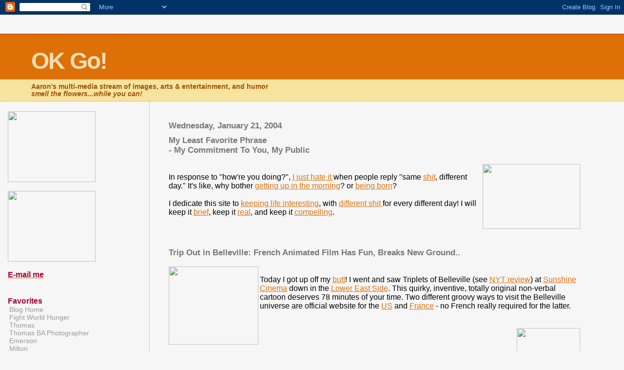

--- FILE ---
content_type: text/html; charset=UTF-8
request_url: http://aaronetto.blogspot.com/2004/01/my-least-favorite-phrase-my-commitment.html
body_size: 4681
content:
<html>
	<head>
		<title>OK Go!</title>
		<style type="text/css">
		<!--
			body{margin:0px;padding:0px;background:#f6f6f6;color:#000000;font-family:"Trebuchet MS",Trebuchet,Verdana,Sans-Serif;}
			a{color:#DE7008;}
			a:hover{color:#E0AD12;}
			#logo{padding:0px;margin:0px;}
			div#mainClm{float:right;width:66%;padding:30px 7% 10px 3%;border-left:dotted 1px #E0AD12;}
			div#sideBar{margin:20px 0px 0px 1em;padding:0px;text-align:left;}
			#header{padding:0px 0px 0px 0px;margin:0px 0px 0px 0px;border-top:1px solid #eeeeee;border-bottom:dotted 1px #E0AD12;background:#F5E39E;color:white;}
			h1,h2,h3,h4,h5,h6{padding:0px;margin:0px;}
			h1{padding:25px 0px 10px 5%;border-top:double 3px #BF5C00;border-bottom:solid 1px #E89E47;color:#F5DEB3;background:#DE7008;font:bold 300% Verdana,Sans-Serif;letter-spacing:-2px;}
			h2{color:#9E5205;font-weight:bold;font-family:Verdana,Sans-Serif;letter-spacing:-1px;}
			h3{margin:10px 0px 0px 0px;color:#777777;font-size:105%;}
			h4{color:#aa0033;}
			h6{color:#B8A80D;font-size:140%;}
			#sideBar ul{margin:0px 0px 33px 0px;padding:0px 0px 0px 0px;list-style-type:none;font-size:95%;}
			#sideBar li{margin:0px 0px 0px 0px;padding:0px 0px 0px 0px;list-style-type:none;font-size:95%;}
			#description{padding:0px;margin:7px 12% 7px 5%;color:#9E5205;background:transparent;font:bold 85% Verdana,Sans-Serif;}
			.blogPost{margin:0px 0px 30px 0px;font-size:100%;}
			.blogPost strong{color:#000000;font-weight:bold;}
			#sideBar ul a{padding:2px;margin:1px;width:100%;border:none;color:#999999;text-decoration:none;}
			#sideBar ul a:link{color:#999999;}
			#sideBar ul a:visited{color:#999999;}
			#sideBar ul a:active{color:#ff0000;}
			#sideBar ul a:hover{color:#DE7008;text-decoration:none;}
			pre,code{color:#999999;}
			strike{color:#999999;}
			.bug{padding:5px;border:0px;}
			.byline{padding:0px;margin:0px;color:#444444;font-size:80%;}
			.byline a{border:none;color:#968A0A;text-decoration:none;}
			.byline a:hover{text-decoration:underline;}
		-->
		</style>
		
		<!-- RSS Autodiscovery -->
		<link rel="alternate" type="application/rss+xml" title="RSS" href="http://aaronetto.blogspot.com/feeds/posts/default" />
		
		<!-- API Autodiscovery -->
		<$BlogRSDUrl$>
		
		<!-- Meta Information -->
		<meta http-equiv="Content-Type" content="text/html; charset=UTF-8" />
		<meta name="MSSmartTagsPreventParsing" content="true" />
		<meta name="generator" content="Blogger" />
	<meta name='google-adsense-platform-account' content='ca-host-pub-1556223355139109'/>
<meta name='google-adsense-platform-domain' content='blogspot.com'/>
<!-- --><style type="text/css">@import url(https://www.blogger.com/static/v1/v-css/navbar/3334278262-classic.css);
div.b-mobile {display:none;}
</style>

</head>

<body><script type="text/javascript">
    function setAttributeOnload(object, attribute, val) {
      if(window.addEventListener) {
        window.addEventListener('load',
          function(){ object[attribute] = val; }, false);
      } else {
        window.attachEvent('onload', function(){ object[attribute] = val; });
      }
    }
  </script>
<div id="navbar-iframe-container"></div>
<script type="text/javascript" src="https://apis.google.com/js/platform.js"></script>
<script type="text/javascript">
      gapi.load("gapi.iframes:gapi.iframes.style.bubble", function() {
        if (gapi.iframes && gapi.iframes.getContext) {
          gapi.iframes.getContext().openChild({
              url: 'https://www.blogger.com/navbar/6350070?origin\x3dhttp://aaronetto.blogspot.com',
              where: document.getElementById("navbar-iframe-container"),
              id: "navbar-iframe"
          });
        }
      });
    </script>


<div id="header">
	<h1>OK Go!</h1>
	<p id="description">Aaron's multi-media stream of images, arts & entertainment, and humor<br>
<i>smell the flowers...<b>while you can</b>!</i></p>
</div>


<!-- Main Column -->
<div id="mainClm">

	<!-- Blog Posts -->
	
		 
			  <h3>Wednesday, January 21, 2004</h3>
		 
		 
		 
			<div class="blogPost">
			<a name="107473787325225750"></a> 
                            <div style="clear:both;"></div><h3>My Least Favorite Phrase <br /> - My Commitment To You, My Public</h3><br /><img src="http://images.springstreetnetworks.com/2S/2ST94EJJXKLHB.jpg" height=133 width=200 align=right><br />In response to "how're you doing?", <a href="http://nicelytoasted.net/burnt/archives/002683.shtml">I just hate it </a>when people reply "same <a href="http://www.knighthoodofbuh.org/stovepipe/shitlist/">shit</a>, different day."  It's like, why bother <a href="http://babysitting.8m.com/morning.html">getting up in the morning</a>?  or <a href="http://www.geocities.com/Heartland/7269/">being born</a>? <br /><br />I dedicate this site to <a href="http://secure.ehealthconnection.com/stress/approot/OWL/content/keep_life_interesting.asp">keeping life interesting</a>, with <a href="http://www.israblog.co.il/blogread.asp?blog=9869">different shit </a>for every different day!   I will keep it <a href="http://www.jockey.com/IWCatSectionView.process?IWAction=Load&Merchant_Id=1&Section_parent_id=54&category=mens&Section_Id=90">brief</a>, keep it <a href="http://www.bassboy.com.au/getreel//">real</a>, and keep it <a href="http://www.interesting.com/">compelling</a>.<br /><br /><a href="http://www.interesting.com/"></a><a href="http://www.landmarktheatres.com/Market/NewYork/NewYork_Frameset.htm"></a><br /><br /><h3>Trip Out in Belleville: French Animated Film Has Fun, Breaks New Ground.. </h3><br /><img src="http://graphics7.nytimes.com/images/2003/11/26/movies/trip184.jpg" height=160 width=184 align=left><br />Today I got up off my <a href="http://www.shockhaber.com/Whosebutt.htm">butt</a>!   I went  and saw Triplets of Belleville (see <a href="http://movies2.nytimes.com/2003/11/26/movies/26TRIP.html?ex=1074834000&en=d04840f23a29486d&ei=5070">NYT review</a>) at <a href="http://seds.lpl.arizona.edu/nineplanets/nineplanets/sol.html">Sunshine</a> <a href="http://www.landmarktheatres.com/Market/NewYork/NewYork_Frameset.htm">Cinema</a> down in the <a href="http://www.lockhartsteele.com/below14/">Lower East Side</a>.  This quirky, inventive, totally original non-verbal cartoon deserves 78 minutes of your time.  Two different groovy ways to visit the Belleville universe are official website for the <a href="http://www.sonyclassics.com/triplets/">US</a> and <a href="http://www.lestriplettesdebelleville.com/">France</a> - no French really required for the latter.<br /><a href="http://www.landmarktheatres.com/Market/NewYork/NewYork_Frameset.htm"></a><br /><br /><img src="http://images.amazon.com/images/P/0735712999.01._PE30_PIdp-schmoo2,TopRight,7,-26_SCMZZZZZZZ_.jpg" height=169 width=130 align=right><br /><br /><br /><br /><br /><br />Well, I'd better go study my <a href="http://www.amazon.com/exec/obidos/tg/detail/-/0735712999/103-1333941-4009441?v=glance">Blogging</a> book!  See you tomorrow!  <br /><div style="clear:both; padding-bottom:0.25em"></div><br />
			  <div class="byline"><a href="http://aaronetto.blogspot.com/2004/01/my-least-favorite-phrase-my-commitment.html" title="permanent link">#</a> posted by Aaron @ 9:08 PM</div>
			 <a href="2004/01/#107473787325225750# 107473787325225750"><font size=1><font color=black>this entry's permalink</font color></font size></a>
                              </div>
	
	
		<div class="blogComments">
			Comments:
			
			<a class="comment-link" href="https://www.blogger.com/comment/fullpage/post/6350070/107473787325225750">Post a Comment</a>
		</div>
	
	


<!-- 	In accordance to the Blogger terms of service, please leave this button somewhere on your blogger-powered page. Thanks! -->
<p><a href="http://www.blogger.com"><img width="88" height="31" src="http://buttons.blogger.com/bloggerbutton1.gif" border="0" alt="This page is powered by Blogger. Isn't yours?" /></a></p>

</div>

<!-- Sidebar -->
<div id="sideBar">
		<!-- 
			
			+++++++++++++++++++++++++++++++++++++++++++++++++
					
			Add things to your sidebar here.
			Use the format:
			
			<li><a href="URL">Link Text</a></li>
		
			+++++++++++++++++++++++++++++++++++++++++++++++++
					
		-->
		
                <img src="http://farm3.static.flickr.com/2290/2227393650_c84b12ae9e_b.jpg" height=145 width=180 align=center>     
                       <br></br>  
                <img src="http://farm3.static.flickr.com/2198/2993681193_cbca7b4c50_b.jpg" height=145 width=180 align=center>
                                <br></br>  

                         
                     
                   <a href="mailto:aaronetto@gmail.com"><h4>E-mail me</h4></a><br></br>
                                 
        
                  <h4>Favorites</h4>
		<ul>
                            <li><a href="http://aaronetto.blogspot.com">Blog Home</a></li>
                            <li><a href="http://www.thehungersite.com">Fight World Hunger</a></li>
                            <li><a href="http://thomaslockehobbs.com">Thomas</a></li>
                            <li><a href="http://www.BuenosAiresPhotographer.com/">Thomas BA Photographer</a></li>
                            <li><a href="http://egibin.blogspot.com/">Emerson</a></li>
                               <li><a href="http://raspaserestosmeinteressam.blogspot.com/">Milton</a></li>
                           <li><a href="http://flowerboyv.blogspot.com">Varun</a></li>
                           <li><a href="http://vagnerdossantoscardoso.blogspot.com/">Vagner</a></li>
                            <li><a href="http://www.jesseonthebrink.com/blog.html">Jesse on the Brink!</a></li>   
                            <li><a href="http://www.pitchforkmedia.com">Pitchfork!</a></li>
                             <li><a href="http://www.youtube.com/">YouTube</a></li> 
                             <li><a href="http://www.wikipedia.org">Wiki</a></li>                          
                           <li><a href="http://www.terragalleria.com">Earth on Film</a></li>
                          <li><a href="http://www.metacritic.com/music/">Metacritic Music</a></li>    


                             
		</ul>
		
		<h4>
                   Archives</h4>
		<ul>
			<li><a href='http://aaronetto.blogspot.com/2004/01/'><font size=1>01/2004</font size></a></li><li><a href='http://aaronetto.blogspot.com/2004/02/'><font size=1>02/2004</font size></a></li><li><a href='http://aaronetto.blogspot.com/2004/03/'><font size=1>03/2004</font size></a></li><li><a href='http://aaronetto.blogspot.com/2004/04/'><font size=1>04/2004</font size></a></li><li><a href='http://aaronetto.blogspot.com/2004/05/'><font size=1>05/2004</font size></a></li><li><a href='http://aaronetto.blogspot.com/2004/06/'><font size=1>06/2004</font size></a></li><li><a href='http://aaronetto.blogspot.com/2004/07/'><font size=1>07/2004</font size></a></li><li><a href='http://aaronetto.blogspot.com/2004/08/'><font size=1>08/2004</font size></a></li><li><a href='http://aaronetto.blogspot.com/2004/09/'><font size=1>09/2004</font size></a></li><li><a href='http://aaronetto.blogspot.com/2004/10/'><font size=1>10/2004</font size></a></li><li><a href='http://aaronetto.blogspot.com/2004/11/'><font size=1>11/2004</font size></a></li><li><a href='http://aaronetto.blogspot.com/2004/12/'><font size=1>12/2004</font size></a></li><li><a href='http://aaronetto.blogspot.com/2005/01/'><font size=1>01/2005</font size></a></li><li><a href='http://aaronetto.blogspot.com/2005/02/'><font size=1>02/2005</font size></a></li><li><a href='http://aaronetto.blogspot.com/2005/03/'><font size=1>03/2005</font size></a></li><li><a href='http://aaronetto.blogspot.com/2005/04/'><font size=1>04/2005</font size></a></li><li><a href='http://aaronetto.blogspot.com/2005/05/'><font size=1>05/2005</font size></a></li><li><a href='http://aaronetto.blogspot.com/2005/06/'><font size=1>06/2005</font size></a></li><li><a href='http://aaronetto.blogspot.com/2005/07/'><font size=1>07/2005</font size></a></li><li><a href='http://aaronetto.blogspot.com/2005/08/'><font size=1>08/2005</font size></a></li><li><a href='http://aaronetto.blogspot.com/2005/09/'><font size=1>09/2005</font size></a></li><li><a href='http://aaronetto.blogspot.com/2005/10/'><font size=1>10/2005</font size></a></li><li><a href='http://aaronetto.blogspot.com/2005/11/'><font size=1>11/2005</font size></a></li><li><a href='http://aaronetto.blogspot.com/2005/12/'><font size=1>12/2005</font size></a></li><li><a href='http://aaronetto.blogspot.com/2006/01/'><font size=1>01/2006</font size></a></li><li><a href='http://aaronetto.blogspot.com/2006/02/'><font size=1>02/2006</font size></a></li><li><a href='http://aaronetto.blogspot.com/2006/03/'><font size=1>03/2006</font size></a></li><li><a href='http://aaronetto.blogspot.com/2006/04/'><font size=1>04/2006</font size></a></li><li><a href='http://aaronetto.blogspot.com/2006/05/'><font size=1>05/2006</font size></a></li><li><a href='http://aaronetto.blogspot.com/2006/06/'><font size=1>06/2006</font size></a></li><li><a href='http://aaronetto.blogspot.com/2006/07/'><font size=1>07/2006</font size></a></li><li><a href='http://aaronetto.blogspot.com/2006/08/'><font size=1>08/2006</font size></a></li><li><a href='http://aaronetto.blogspot.com/2006/09/'><font size=1>09/2006</font size></a></li><li><a href='http://aaronetto.blogspot.com/2006/10/'><font size=1>10/2006</font size></a></li><li><a href='http://aaronetto.blogspot.com/2006/11/'><font size=1>11/2006</font size></a></li><li><a href='http://aaronetto.blogspot.com/2006/12/'><font size=1>12/2006</font size></a></li><li><a href='http://aaronetto.blogspot.com/2007/01/'><font size=1>01/2007</font size></a></li><li><a href='http://aaronetto.blogspot.com/2007/02/'><font size=1>02/2007</font size></a></li><li><a href='http://aaronetto.blogspot.com/2007/03/'><font size=1>03/2007</font size></a></li><li><a href='http://aaronetto.blogspot.com/2007/04/'><font size=1>04/2007</font size></a></li><li><a href='http://aaronetto.blogspot.com/2007/05/'><font size=1>05/2007</font size></a></li><li><a href='http://aaronetto.blogspot.com/2007/06/'><font size=1>06/2007</font size></a></li><li><a href='http://aaronetto.blogspot.com/2007/07/'><font size=1>07/2007</font size></a></li><li><a href='http://aaronetto.blogspot.com/2007/08/'><font size=1>08/2007</font size></a></li><li><a href='http://aaronetto.blogspot.com/2007/09/'><font size=1>09/2007</font size></a></li><li><a href='http://aaronetto.blogspot.com/2007/10/'><font size=1>10/2007</font size></a></li><li><a href='http://aaronetto.blogspot.com/2007/11/'><font size=1>11/2007</font size></a></li><li><a href='http://aaronetto.blogspot.com/2007/12/'><font size=1>12/2007</font size></a></li><li><a href='http://aaronetto.blogspot.com/2008/01/'><font size=1>01/2008</font size></a></li><li><a href='http://aaronetto.blogspot.com/2008/02/'><font size=1>02/2008</font size></a></li><li><a href='http://aaronetto.blogspot.com/2008/03/'><font size=1>03/2008</font size></a></li><li><a href='http://aaronetto.blogspot.com/2008/04/'><font size=1>04/2008</font size></a></li><li><a href='http://aaronetto.blogspot.com/2008/05/'><font size=1>05/2008</font size></a></li><li><a href='http://aaronetto.blogspot.com/2008/06/'><font size=1>06/2008</font size></a></li><li><a href='http://aaronetto.blogspot.com/2008/07/'><font size=1>07/2008</font size></a></li><li><a href='http://aaronetto.blogspot.com/2008/08/'><font size=1>08/2008</font size></a></li><li><a href='http://aaronetto.blogspot.com/2008/09/'><font size=1>09/2008</font size></a></li><li><a href='http://aaronetto.blogspot.com/2008/10/'><font size=1>10/2008</font size></a></li><li><a href='http://aaronetto.blogspot.com/2008/11/'><font size=1>11/2008</font size></a></li><li><a href='http://aaronetto.blogspot.com/2008/12/'><font size=1>12/2008</font size></a></li><li><a href='http://aaronetto.blogspot.com/2009/01/'><font size=1>01/2009</font size></a></li><li><a href='http://aaronetto.blogspot.com/2009/02/'><font size=1>02/2009</font size></a></li><li><a href='http://aaronetto.blogspot.com/2009/03/'><font size=1>03/2009</font size></a></li><li><a href='http://aaronetto.blogspot.com/2009/04/'><font size=1>04/2009</font size></a></li><li><a href='http://aaronetto.blogspot.com/2009/05/'><font size=1>05/2009</font size></a></li><li><a href='http://aaronetto.blogspot.com/2009/06/'><font size=1>06/2009</font size></a></li><li><a href='http://aaronetto.blogspot.com/2009/07/'><font size=1>07/2009</font size></a></li><li><a href='http://aaronetto.blogspot.com/2009/08/'><font size=1>08/2009</font size></a></li><li><a href='http://aaronetto.blogspot.com/2009/09/'><font size=1>09/2009</font size></a></li><li><a href='http://aaronetto.blogspot.com/2009/10/'><font size=1>10/2009</font size></a></li><li><a href='http://aaronetto.blogspot.com/2009/11/'><font size=1>11/2009</font size></a></li><li><a href='http://aaronetto.blogspot.com/2009/12/'><font size=1>12/2009</font size></a></li><li><a href='http://aaronetto.blogspot.com/2010/01/'><font size=1>01/2010</font size></a></li><li><a href='http://aaronetto.blogspot.com/2010/02/'><font size=1>02/2010</font size></a></li><li><a href='http://aaronetto.blogspot.com/2010/03/'><font size=1>03/2010</font size></a></li><li><a href='http://aaronetto.blogspot.com/2010/04/'><font size=1>04/2010</font size></a></li><li><a href='http://aaronetto.blogspot.com/2010/05/'><font size=1>05/2010</font size></a></li><li><a href='http://aaronetto.blogspot.com/2010/06/'><font size=1>06/2010</font size></a></li><li><a href='http://aaronetto.blogspot.com/2010/07/'><font size=1>07/2010</font size></a></li><li><a href='http://aaronetto.blogspot.com/2010/08/'><font size=1>08/2010</font size></a></li><li><a href='http://aaronetto.blogspot.com/2010/09/'><font size=1>09/2010</font size></a></li><li><a href='http://aaronetto.blogspot.com/2010/10/'><font size=1>10/2010</font size></a></li><li><a href='http://aaronetto.blogspot.com/2010/11/'><font size=1>11/2010</font size></a></li><li><a href='http://aaronetto.blogspot.com/2010/12/'><font size=1>12/2010</font size></a></li><li><a href='http://aaronetto.blogspot.com/2011/01/'><font size=1>01/2011</font size></a></li><li><a href='http://aaronetto.blogspot.com/2011/02/'><font size=1>02/2011</font size></a></li><li><a href='http://aaronetto.blogspot.com/2011/03/'><font size=1>03/2011</font size></a></li><li><a href='http://aaronetto.blogspot.com/2011/04/'><font size=1>04/2011</font size></a></li><li><a href='http://aaronetto.blogspot.com/2011/05/'><font size=1>05/2011</font size></a></li><li><a href='http://aaronetto.blogspot.com/2011/06/'><font size=1>06/2011</font size></a></li><li><a href='http://aaronetto.blogspot.com/2011/07/'><font size=1>07/2011</font size></a></li><li><a href='http://aaronetto.blogspot.com/2011/08/'><font size=1>08/2011</font size></a></li><li><a href='http://aaronetto.blogspot.com/2011/09/'><font size=1>09/2011</font size></a></li><li><a href='http://aaronetto.blogspot.com/2011/10/'><font size=1>10/2011</font size></a></li><li><a href='http://aaronetto.blogspot.com/2011/11/'><font size=1>11/2011</font size></a></li><li><a href='http://aaronetto.blogspot.com/2011/12/'><font size=1>12/2011</font size></a></li><li><a href='http://aaronetto.blogspot.com/2012/01/'><font size=1>01/2012</font size></a></li><li><a href='http://aaronetto.blogspot.com/2012/02/'><font size=1>02/2012</font size></a></li><li><a href='http://aaronetto.blogspot.com/2012/03/'><font size=1>03/2012</font size></a></li><li><a href='http://aaronetto.blogspot.com/2012/04/'><font size=1>04/2012</font size></a></li><li><a href='http://aaronetto.blogspot.com/2012/05/'><font size=1>05/2012</font size></a></li><li><a href='http://aaronetto.blogspot.com/2012/06/'><font size=1>06/2012</font size></a></li><li><a href='http://aaronetto.blogspot.com/2012/07/'><font size=1>07/2012</font size></a></li><li><a href='http://aaronetto.blogspot.com/2012/08/'><font size=1>08/2012</font size></a></li><li><a href='http://aaronetto.blogspot.com/2012/09/'><font size=1>09/2012</font size></a></li><li><a href='http://aaronetto.blogspot.com/2012/10/'><font size=1>10/2012</font size></a></li><li><a href='http://aaronetto.blogspot.com/2012/11/'><font size=1>11/2012</font size></a></li><li><a href='http://aaronetto.blogspot.com/2012/12/'><font size=1>12/2012</font size></a></li><li><a href='http://aaronetto.blogspot.com/2016/12/'><font size=1>12/2016</font size></a></li>
			<!-- Link to the front page, from your archives -->
			<script type="text/javascript">if (location.href.indexOf("archive")!=-1) document.write("<li><strong><a href=\"http://aaronetto.blogspot.com/\">Current Posts</a></strong></li>");</script> 
		</ul>

</div>
</body>
</html>